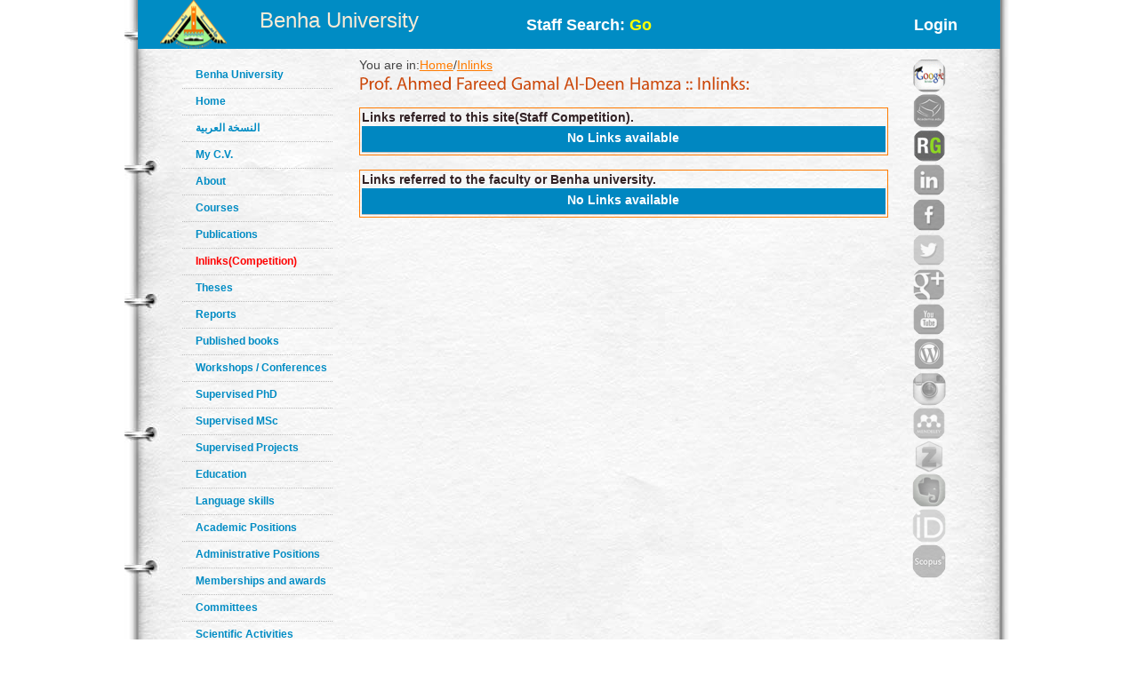

--- FILE ---
content_type: text/html; charset=utf-8
request_url: https://bu.edu.eg/staff/ahmedfhamza3-in-Links
body_size: 2881
content:

<!DOCTYPE html PUBLIC "-//W3C//DTD XHTML 1.0 Transitional//EN" "http://www.w3.org/TR/xhtml1/DTD/xhtml1-transitional.dtd"><html lang="en">
	<head>
	<title>Ahmed Fareed Gamal Al-deen Hamza|Inlinks</title>
	<meta name="description" content="Inlinks of Prof.Ahmed Fareed Gamal Al-deen Hamza ,Prof. Emeritus at Faculty of Engineering, Shoubra ,Department of Architectural Engineering ,Benha University">
	<meta charset="utf-8">
	<meta name="keywords" content="Benha, Benha University, Higher education, Faculties, Colleges, E-portal, University, Students, Research, Campus, Edu e-mail, ICTP, Digital library, E-learning">
	<link rel="stylesheet" href="https://bu.edu.eg/portal/templates/staff_sites/staffcss/reset.css" type="text/css" media="all">
	<link rel="stylesheet" href="https://bu.edu.eg/portal/templates/staff_sites/staffcss/style.css" type="text/css" media="all">
	<link rel="stylesheet" href="https://bu.edu.eg/portal/templates/staff_sites/staffcss/SpryAccordion.css" type="text/css"   />
	
		<script type="text/javascript" src="https://cdnjs.cloudflare.com/ajax/libs/jquery/1.7.1/jquery.min.js"></script>
	<script type="text/javascript" src="https://bu.edu.eg/portal/templates/staff_sites/staffjs/cufon-yui.js"></script>
	<script type="text/javascript" src="https://bu.edu.eg/portal/templates/staff_sites/staffjs/cufon-replace.js"></script>
	<script type="text/javascript" src="https://bu.edu.eg/portal/templates/staff_sites/staffjs/Myriad_Pro_300.font.js"></script>
	<script type="text/javascript" src="https://bu.edu.eg/portal/templates/staff_sites/staffjs/Myriad_Pro_400.font.js"></script>
	<script type="text/javascript" src="https://bu.edu.eg/portal/templates/staff_sites/staffjs/script.js"></script>
	<script type="text/javascript" src="https://bu.edu.eg/portal/templates/staff_sites/staffjs/SpryAccordion.js" ></script>	
	
	<!-- <script>!window.jQuery && document.write(unescape("%3Cscript src="jquery-1.7.1.min.js"%3E%3C/script%3E"))</script>-->
	
	<script type="text/javascript" src="https://bu.edu.eg/portal/templates/staff_sites/staffjs/demo.js"></script>
	<script type="text/javascript" src="https://bu.edu.eg/portal/templates/staff_sites/staffjs/modernizr.js"></script>
	<script type="text/javascript" src="https://bu.edu.eg/portal/templates/staff_sites/staffjs/demo.js"></script>
	
	<!--staff photo galary-->
	<script src="https://bu.edu.eg/portal/templates/staff_sites/staffjs/jquery-1.6.1.min.js" type="text/javascript"></script>
	<!--script src="https://bu.edu.eg/portal/templates/staff_sites/staffjs/jquery.lint.js" type="text/javascript" charset="utf-8"></script-->
	<link rel="stylesheet" href="https://bu.edu.eg/portal/templates/staff_sites/staffcss/prettyPhoto.css" type="text/css" media="screen" title="prettyPhoto main stylesheet" charset="utf-8" />
	<script src="https://bu.edu.eg/portal/templates/staff_sites/staffjs/jquery.prettyPhoto.js" type="text/javascript" charset="utf-8"></script>
	<!--[if lt IE 7]>
		 <link rel="stylesheet" href="https://bu.edu.eg/portal/templates/staff_sites/staffjs/ie/ie6.css" type="text/css" media="screen">
		 <script type="text/javascript" src="https://bu.edu.eg/portal/templates/staff_sites/staffjs/ie_png.js"></script>
		 <script type="text/javascript">
			ie_png.fix(".png, footer, header nav ul li a, .nav-bg, .list li img");
		 </script>
	<![endif]-->
	<!--[if lt IE 9]>
		<script type="text/javascript" src="https://bu.edu.eg/portal/templates/staff_sites/staffjs/html5.js"></script>
	  <![endif]-->
	  <script>
  (function(i,s,o,g,r,a,m){i["GoogleAnalyticsObject"]=r;i[r]=i[r]||function(){
  (i[r].q=i[r].q||[]).push(arguments)},i[r].l=1*new Date();a=s.createElement(o),
  m=s.getElementsByTagName(o)[0];a.async=1;a.src=g;m.parentNode.insertBefore(a,m)
  })(window,document,"script","//www.google-analytics.com/analytics.js","ga");

  ga("create", "UA-30046984-1", "bu.edu.eg");
  ga("send", "pageview");

</script>
	<script type="text/javascript">
function validateForm(){
	var RequiredUser=document.search_form.RequiredUser.value;
	if(RequiredUser.indexOf(' ')>-1){
		alert('Invalid Username');
		return false;
	}
	var RequiredPassword=document.search_form.RequiredPassword.value;
	if(RequiredPassword.length <1){
		alert('Please Enter Password');			
		return false;
	}
}
</script>
	
	<script>
  window.dataLayer = window.dataLayer || [];
  function gtag(){dataLayer.push(arguments);}
  gtag("js", new Date());

  gtag("config", "UA-80109697-1");
</script>

	</head>
<body id="page1">
<div class="wrap">
<header>
<!-- header -->
<div class="container" style="background: #008cc4;height: 55px;">
<div style="width: 30%;float: left;margin-left: 25px;">

<div style=float:left>
<a href="https://bu.edu.eg/" style ="color: antiquewhite;font-size: x-large;vertical-align: -webkit-baseline-middle;text-decoration: inherit;"><img src="https://bu.edu.eg/portal/templates/staff_sites/staffimages/bulogo.png" width="75" height="55" /></a> </div>
<div style="padding-top: 5%;float:right"><a href="https://bu.edu.eg/" style ="color: antiquewhite;font-size: x-large;vertical-align: -webkit-baseline-middle;text-decoration: inherit;">Benha University</a></div>
</div>

<div class="content-wrapper2" style="float:right;font-weight: bolder;font-size: large;width: 50%;
margin-right: 5%;">
<div style="float:left;margin-top: 20px;">
<a style="text-decoration: none;color: #fff;" href="https://bu.edu.eg/portal/index.php?act=104">
Staff Search: <font style="color: yellow;">Go</font></a>
</div><div style="float:right;margin-top: 20px;">
<a style="text-decoration: none;color: #fff;" href="/staff/login/629">Login</a></div>
</div></div>
</header>	
<div class="container">
<div style="float:left; width:100px">
<br class="clear"/>
<div style="vertical-align:bottom">
<!-- aside -->
   <aside>  
<ul class="categories" style="width:170px;text-align: left;">
<li><span><a href="https://bu.edu.eg/">Benha University</a></span></li>					
<li><span><a href="https://bu.edu.eg/staff/ahmedfhamza3">Home</a></span></li>	
<li><span><a title="My C.V" href="/staff-ar/ahmedfhamza3">النسخة العربية</a></span></li>
<li><span><a title="My C.V" href="/staff/ahmedfhamza3-cv">My C.V.</a></span></li>
<li><span><a href="https://bu.edu.eg/staff/ahmedfhamza3-about">About</a></span></li>
<li><span><a href="https://bu.edu.eg/staff/ahmedfhamza3-courses">Courses</a></span></li>
<li><span><a href="https://bu.edu.eg/staff/ahmedfhamza3-publications">Publications</a></span></li>
<li><span><a href="https://bu.edu.eg/staff/ahmedfhamza3-in-Links"><font color="red" >Inlinks(Competition)</font></a></span></li>
<li><span><a href="https://bu.edu.eg/staff/ahmedfhamza3-theses">Theses</a></span></li>
<li><span><a href="https://bu.edu.eg/staff/ahmedfhamza3-reports">Reports</a></span></li>
<li><span><a href="https://bu.edu.eg/staff/ahmedfhamza3-published-books">Published books</a></span></li>
<li><span><a href="https://bu.edu.eg/staff/ahmedfhamza3-workshops&Conferences">Workshops / Conferences</a></span></li>
<li><span><a href="https://bu.edu.eg/staff/ahmedfhamza3-supervised-PhD">Supervised PhD</a></span></li>
<li><span><a href="https://bu.edu.eg/staff/ahmedfhamza3-supervised-MSc">Supervised MSc</a></span></li>
<li><span><a href="https://bu.edu.eg/staff/ahmedfhamza3-supervised-Projects">Supervised Projects</a></span></li>
<li><span><a href="https://bu.edu.eg/staff/ahmedfhamza3-education">Education</a></span></li>
<li><span><a href="https://bu.edu.eg/staff/ahmedfhamza3-language-skills">Language skills</a></span></li>
<li><span><a href="https://bu.edu.eg/staff/ahmedfhamza3-positions">Academic Positions</a></span></li>
<li><span><a href="https://bu.edu.eg/staff/ahmedfhamza3-administrative-positions">Administrative Positions</a></span></li>
<li><span><a href="https://bu.edu.eg/staff/ahmedfhamza3-memberships&awards">Memberships and awards</a></span></li>		
<li><span><a href="https://bu.edu.eg/staff/ahmedfhamza3-committees">Committees</a></span></li>
<li><span><a href="https://bu.edu.eg/staff/ahmedfhamza3-activities">Scientific Activities</a></span></li>
<li><span><a href="https://bu.edu.eg/staff/ahmedfhamza3-experience">Experience</a></span></li>
<li><span><a href="https://bu.edu.eg/staff/ahmedfhamza3-external-Links">Outgoing Links</a></span></li>
<li><span><a href="https://bu.edu.eg/staff/ahmedfhamza3-news">News</a></span></li>
<li><span><a href="https://bu.edu.eg/staff/ahmedfhamza3-photos">Photo Gallery</a></span></li>
<li><span><a href="https://bu.edu.eg/staff/ahmedfhamza3-statement">Staff Statement</a></span></li>

					</ul>
				</aside>
				<br class=clear />	
</div>
</div>
				<!-- content -->
				<section id="content" style="margin: 10px;">
					<div class="content">
					<div style="width: 90%;float:left">
					   
<table width=100% align=left>
	<tr>
		<td align=left>You are in:<a href='https://bu.edu.eg/staff/ahmedfhamza3'>Home</a>/<a href='https://bu.edu.eg/staff/ahmedfhamza3-in-Links'>Inlinks</a></td>
		<td align=right></td>
	</tr>
	<tr align=left>
		<td colspan=2><h3 id=MainTitle>Prof. Ahmed Fareed Gamal Al-deen Hamza :: Inlinks:</h3></td>
	</tr>
</table>
<table width=100% align=left>
	<tr>
		<td  colspan=2>
			<table width=100% align=left class=ViewProfElement>
				<th style='text-align: left;' colspan=2>Links referred to this site(Staff Competition).</th>
				<tr  class=ViewProfElementTH>
					<td align=center  colspan='2'>No Links available</td>
				</tr>
			</table>
		</td>
	</tr>
	<tr>
		<td  colspan=2>
			<br>
		</td>
	</tr>
	<tr>
		<td  colspan=2>
			<table width=100% align=left class=ViewProfElement>
				<th style='text-align: left;' colspan=2>Links referred to the faculty or Benha university.</th>
				<tr  class=ViewProfElementTH>
					<td align=center colspan='2'>No Links available</td>
				</tr>
			</table>
		</td>
	</tr>	
</table>

					   </div>
					
					<div style="float:right;width: 10%;text-align:right">		<a title="Google Scholar" href="https://scholar.google.com/citations?user=qU18b4gAAAAJ&amp;hl=en" target="_blank"><img alt="Google Scholar" src="https://bu.edu.eg/portal/templates/staff_sites/staffimages/gscholar.gif" style="width:40px;border-radius: 30px;" ></a><img title="Acdemia.edu" style="width:40px;opacity: 0.5;border-radius: 30px;" src="https://bu.edu.eg/portal/templates/staff_sites/staffimages/acdemia2.png" alt="Acdemia.edu"><a title="Research Gate" href="https://www.researchgate.net/profile/Ahmed_Hamza18" target="_blank"><img style="width:40px;border-radius: 30px;" src="https://bu.edu.eg/portal/templates/staff_sites/staffimages/researchgate.gif" alt="Research Gate"></a><img title="Linkedin" style="width:40px;opacity: 0.5;border-radius: 30px;" src="https://bu.edu.eg/portal/templates/staff_sites/staffimages/linkedin2.png" alt="Linkedin"><img title="Facebook" style="width:40px;opacity: 0.5;border-radius: 30px;" src="https://bu.edu.eg/portal/templates/staff_sites/staffimages/facebook2.png" alt="Facebook"><img title="Twitter" style="width:40px;opacity: 0.5;border-radius: 30px;" src="https://bu.edu.eg/portal/templates/staff_sites/staffimages/twitter2.png" alt="Twitter"><img title="Google Plus" style="width:40px;opacity: 0.5;border-radius: 30px;" src="https://bu.edu.eg/portal/templates/staff_sites/staffimages/gplus2.png" alt="Google Plus"><img title="Youtube" style="width:40px;opacity: 0.5;border-radius: 30px;" src="https://bu.edu.eg/portal/templates/staff_sites/staffimages/youtube2.png" alt="Youtube"><img title="Wordpress" style="width:40px;opacity: 0.5;border-radius: 30px;" src="https://bu.edu.eg/portal/templates/staff_sites/staffimages/wordpress2.png" alt="Wordpress"><img title="Instagram" style="width:40px;opacity: 0.5;border-radius: 30px;" src="https://bu.edu.eg/portal/templates/staff_sites/staffimages/instagram2.png" alt="Instagram"><img title="Mendeley" style="width:40px;opacity: 0.5;border-radius: 30px;" src="https://bu.edu.eg/portal/templates/staff_sites/staffimages/mendeley2.png" alt="Mendeley"><img title="Zotero" style="width:40px;opacity: 0.5;border-radius: 30px;" src="https://bu.edu.eg/portal/templates/staff_sites/staffimages/zotero2.png" alt="Zotero"><img title="Evernote" style="width:40px;opacity: 0.5;border-radius: 30px;" src="https://bu.edu.eg/portal/templates/staff_sites/staffimages/evernote2.png" alt="Evernote"><img title="ORCID" style="width:40px;opacity: 0.5;border-radius: 30px;" src="https://bu.edu.eg/portal/templates/staff_sites/staffimages/orcid2.png" alt="ORCID"><img title="Scopus" style="width:40px;opacity: 0.5;border-radius: 30px;" src="https://bu.edu.eg/portal/templates/staff_sites/staffimages/scopus2.png" alt="Scopus">
			</div>
					</div>
	
<script type="text/javascript">
var Accordion1 = new Spry.Widget.Accordion("Accordion1");
</script>
</section>
</div>
</div>
<!-- footer -->
<footer>
	<div class="container">
	<h3 style="text-align:center;color: red;">All data on this site is under the responsibility of the faculty member</h3>
		<div class="inside">
			<div class="wrapper">
				<div class="fleft" style="font-size: 16px;">Visits Since April 2013<font style=color:#CC490C> 3682 </font> <br />
<font style="font-size: 16px;">Last updated <font style=color:#CC490C>2019-03-13</font></font> </div>
				<div class="aligncenter">Benha University © 2019</div>
				<div style="float: right;margin-right: 120px;">Designed and developed by portal team - <a href="https://bu.edu.eg/">Benha University</a> <br/></div>
			</div>
		</div>
	</div>
</footer>
		<script type="text/javascript"> Cufon.now(); </script>
		<script>!window.jQuery && document.write(unescape('%3Cscript src="jquery-1.7.1.min.js"%3E%3C/script%3E'))</script>

	
	
	</body>
</html>
